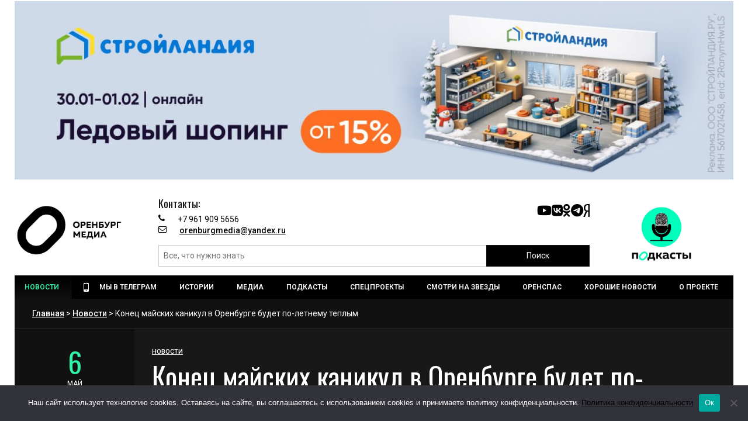

--- FILE ---
content_type: text/html; charset=UTF-8
request_url: https://orenburg.media/?p=80413
body_size: 21461
content:
<!DOCTYPE html>
<html class="no-js" lang="ru-RU">
<head>
	
<meta charset="UTF-8">
<meta name="viewport" content="width=device-width, initial-scale=1, shrink-to-fit=no">
<link rel="profile" href="http://gmpg.org/xfn/11">
<link rel="pingback" href="https://orenburg.media/xmlrpc.php" />
<meta name='robots' content='index, follow, max-image-preview:large, max-snippet:-1, max-video-preview:-1' />
	<style>img:is([sizes="auto" i], [sizes^="auto," i]) { contain-intrinsic-size: 3000px 1500px }</style>
	
	<!-- This site is optimized with the Yoast SEO plugin v24.4 - https://yoast.com/wordpress/plugins/seo/ -->
	<title>Конец майских каникул в Оренбурге будет по-летнему теплым</title>
	<meta name="description" content="Конец майских каникул в Оренбурге будет по-летнему теплым Оренбург Медиа — новости Оренбурга и области" />
	<link rel="canonical" href="https://orenburg.media/?p=80413" />
	<meta property="og:locale" content="ru_RU" />
	<meta property="og:type" content="article" />
	<meta property="og:title" content="Конец майских каникул в Оренбурге будет по-летнему теплым" />
	<meta property="og:description" content="Конец майских каникул в Оренбурге будет по-летнему теплым Оренбург Медиа — новости Оренбурга и области" />
	<meta property="og:url" content="https://orenburg.media/?p=80413" />
	<meta property="og:site_name" content="Оренбург Медиа — новости Оренбурга и области" />
	<meta property="article:published_time" content="2021-05-06T09:04:48+00:00" />
	<meta property="og:image" content="https://orenburg.media/wp-content/uploads/2019/06/погода-лето-1.jpg" />
	<meta property="og:image:width" content="800" />
	<meta property="og:image:height" content="600" />
	<meta property="og:image:type" content="image/jpeg" />
	<meta name="author" content="Редакция Оренбург Медиа" />
	<meta name="twitter:card" content="summary_large_image" />
	<meta name="twitter:label1" content="Написано автором" />
	<meta name="twitter:data1" content="Редакция Оренбург Медиа" />
	<script type="application/ld+json" class="yoast-schema-graph">{"@context":"https://schema.org","@graph":[{"@type":"WebPage","@id":"https://orenburg.media/?p=80413","url":"https://orenburg.media/?p=80413","name":"Конец майских каникул в Оренбурге будет по-летнему теплым","isPartOf":{"@id":"https://orenburg.media/#website"},"primaryImageOfPage":{"@id":"https://orenburg.media/?p=80413#primaryimage"},"image":{"@id":"https://orenburg.media/?p=80413#primaryimage"},"thumbnailUrl":"https://orenburg.media/wp-content/uploads/2019/06/погода-лето-1.jpg","datePublished":"2021-05-06T09:04:48+00:00","author":{"@id":"https://orenburg.media/#/schema/person/8751bd1f0190500314a033e9ddae87a2"},"description":"Конец майских каникул в Оренбурге будет по-летнему теплым Оренбург Медиа — новости Оренбурга и области","breadcrumb":{"@id":"https://orenburg.media/?p=80413#breadcrumb"},"inLanguage":"ru-RU","potentialAction":[{"@type":"ReadAction","target":["https://orenburg.media/?p=80413"]}]},{"@type":"ImageObject","inLanguage":"ru-RU","@id":"https://orenburg.media/?p=80413#primaryimage","url":"https://orenburg.media/wp-content/uploads/2019/06/погода-лето-1.jpg","contentUrl":"https://orenburg.media/wp-content/uploads/2019/06/погода-лето-1.jpg","width":800,"height":600},{"@type":"BreadcrumbList","@id":"https://orenburg.media/?p=80413#breadcrumb","itemListElement":[{"@type":"ListItem","position":1,"name":"Главная страница","item":"https://orenburg.media/"},{"@type":"ListItem","position":2,"name":"Конец майских каникул в Оренбурге будет по-летнему теплым"}]},{"@type":"WebSite","@id":"https://orenburg.media/#website","url":"https://orenburg.media/","name":"Оренбург Медиа — новости Оренбурга и Оренбургской области","description":"","potentialAction":[{"@type":"SearchAction","target":{"@type":"EntryPoint","urlTemplate":"https://orenburg.media/?s={search_term_string}"},"query-input":{"@type":"PropertyValueSpecification","valueRequired":true,"valueName":"search_term_string"}}],"inLanguage":"ru-RU"},{"@type":"Person","@id":"https://orenburg.media/#/schema/person/8751bd1f0190500314a033e9ddae87a2","name":"Редакция Оренбург Медиа","image":{"@type":"ImageObject","inLanguage":"ru-RU","@id":"https://orenburg.media/#/schema/person/image/","url":"https://orenburg.media/wp-content/uploads/2025/02/avatar_user_3_1739185717-96x96.jpg","contentUrl":"https://orenburg.media/wp-content/uploads/2025/02/avatar_user_3_1739185717-96x96.jpg","caption":"Редакция Оренбург Медиа"},"sameAs":["https://orenburg.media/"],"url":"https://orenburg.media/?author=3"}]}</script>
	<!-- / Yoast SEO plugin. -->


<link rel='dns-prefetch' href='//yastatic.net' />
<link rel='dns-prefetch' href='//cdnjs.cloudflare.com' />
<link rel='dns-prefetch' href='//fonts.googleapis.com' />
<link rel='preconnect' href='https://fonts.gstatic.com' crossorigin />
<link rel="alternate" type="application/rss+xml" title="Оренбург Медиа — новости Оренбурга и области &raquo; Лента" href="https://orenburg.media/?feed=rss2" />
<link rel="alternate" type="application/rss+xml" title="Оренбург Медиа — новости Оренбурга и области &raquo; Лента комментариев" href="https://orenburg.media/?feed=comments-rss2" />
<link rel="preload" as="image" href="https://orenburg.media/wp-content/uploads/2019/06/погода-лето-1.jpg" imagesrcset="https://orenburg.media/wp-content/uploads/2019/06/погода-лето-1.jpg 800w, https://orenburg.media/wp-content/uploads/2019/06/погода-лето-1-300x225.jpg 300w, https://orenburg.media/wp-content/uploads/2019/06/погода-лето-1-768x576.jpg 768w" imagesizes="(max-width: 800px) 100vw, 800px"  /><script>
window._wpemojiSettings = {"baseUrl":"https:\/\/s.w.org\/images\/core\/emoji\/15.0.3\/72x72\/","ext":".png","svgUrl":"https:\/\/s.w.org\/images\/core\/emoji\/15.0.3\/svg\/","svgExt":".svg","source":{"concatemoji":"https:\/\/orenburg.media\/wp-includes\/js\/wp-emoji-release.min.js?ver=6.7.2"}};
/*! This file is auto-generated */
!function(i,n){var o,s,e;function c(e){try{var t={supportTests:e,timestamp:(new Date).valueOf()};sessionStorage.setItem(o,JSON.stringify(t))}catch(e){}}function p(e,t,n){e.clearRect(0,0,e.canvas.width,e.canvas.height),e.fillText(t,0,0);var t=new Uint32Array(e.getImageData(0,0,e.canvas.width,e.canvas.height).data),r=(e.clearRect(0,0,e.canvas.width,e.canvas.height),e.fillText(n,0,0),new Uint32Array(e.getImageData(0,0,e.canvas.width,e.canvas.height).data));return t.every(function(e,t){return e===r[t]})}function u(e,t,n){switch(t){case"flag":return n(e,"\ud83c\udff3\ufe0f\u200d\u26a7\ufe0f","\ud83c\udff3\ufe0f\u200b\u26a7\ufe0f")?!1:!n(e,"\ud83c\uddfa\ud83c\uddf3","\ud83c\uddfa\u200b\ud83c\uddf3")&&!n(e,"\ud83c\udff4\udb40\udc67\udb40\udc62\udb40\udc65\udb40\udc6e\udb40\udc67\udb40\udc7f","\ud83c\udff4\u200b\udb40\udc67\u200b\udb40\udc62\u200b\udb40\udc65\u200b\udb40\udc6e\u200b\udb40\udc67\u200b\udb40\udc7f");case"emoji":return!n(e,"\ud83d\udc26\u200d\u2b1b","\ud83d\udc26\u200b\u2b1b")}return!1}function f(e,t,n){var r="undefined"!=typeof WorkerGlobalScope&&self instanceof WorkerGlobalScope?new OffscreenCanvas(300,150):i.createElement("canvas"),a=r.getContext("2d",{willReadFrequently:!0}),o=(a.textBaseline="top",a.font="600 32px Arial",{});return e.forEach(function(e){o[e]=t(a,e,n)}),o}function t(e){var t=i.createElement("script");t.src=e,t.defer=!0,i.head.appendChild(t)}"undefined"!=typeof Promise&&(o="wpEmojiSettingsSupports",s=["flag","emoji"],n.supports={everything:!0,everythingExceptFlag:!0},e=new Promise(function(e){i.addEventListener("DOMContentLoaded",e,{once:!0})}),new Promise(function(t){var n=function(){try{var e=JSON.parse(sessionStorage.getItem(o));if("object"==typeof e&&"number"==typeof e.timestamp&&(new Date).valueOf()<e.timestamp+604800&&"object"==typeof e.supportTests)return e.supportTests}catch(e){}return null}();if(!n){if("undefined"!=typeof Worker&&"undefined"!=typeof OffscreenCanvas&&"undefined"!=typeof URL&&URL.createObjectURL&&"undefined"!=typeof Blob)try{var e="postMessage("+f.toString()+"("+[JSON.stringify(s),u.toString(),p.toString()].join(",")+"));",r=new Blob([e],{type:"text/javascript"}),a=new Worker(URL.createObjectURL(r),{name:"wpTestEmojiSupports"});return void(a.onmessage=function(e){c(n=e.data),a.terminate(),t(n)})}catch(e){}c(n=f(s,u,p))}t(n)}).then(function(e){for(var t in e)n.supports[t]=e[t],n.supports.everything=n.supports.everything&&n.supports[t],"flag"!==t&&(n.supports.everythingExceptFlag=n.supports.everythingExceptFlag&&n.supports[t]);n.supports.everythingExceptFlag=n.supports.everythingExceptFlag&&!n.supports.flag,n.DOMReady=!1,n.readyCallback=function(){n.DOMReady=!0}}).then(function(){return e}).then(function(){var e;n.supports.everything||(n.readyCallback(),(e=n.source||{}).concatemoji?t(e.concatemoji):e.wpemoji&&e.twemoji&&(t(e.twemoji),t(e.wpemoji)))}))}((window,document),window._wpemojiSettings);
</script>
<link rel='stylesheet' id='pt-cv-public-style-css' href='https://orenburg.media/wp-content/plugins/content-views-query-and-display-post-page/public/assets/css/cv.css?ver=4.0.2' media='all' />
<style id='wp-emoji-styles-inline-css'>

	img.wp-smiley, img.emoji {
		display: inline !important;
		border: none !important;
		box-shadow: none !important;
		height: 1em !important;
		width: 1em !important;
		margin: 0 0.07em !important;
		vertical-align: -0.1em !important;
		background: none !important;
		padding: 0 !important;
	}
</style>
<link rel='stylesheet' id='wp-block-library-css' href='https://orenburg.media/wp-includes/css/dist/block-library/style.min.css?ver=6.7.2' media='all' />
<style id='wp-block-library-theme-inline-css'>
.wp-block-audio :where(figcaption){color:#555;font-size:13px;text-align:center}.is-dark-theme .wp-block-audio :where(figcaption){color:#ffffffa6}.wp-block-audio{margin:0 0 1em}.wp-block-code{border:1px solid #ccc;border-radius:4px;font-family:Menlo,Consolas,monaco,monospace;padding:.8em 1em}.wp-block-embed :where(figcaption){color:#555;font-size:13px;text-align:center}.is-dark-theme .wp-block-embed :where(figcaption){color:#ffffffa6}.wp-block-embed{margin:0 0 1em}.blocks-gallery-caption{color:#555;font-size:13px;text-align:center}.is-dark-theme .blocks-gallery-caption{color:#ffffffa6}:root :where(.wp-block-image figcaption){color:#555;font-size:13px;text-align:center}.is-dark-theme :root :where(.wp-block-image figcaption){color:#ffffffa6}.wp-block-image{margin:0 0 1em}.wp-block-pullquote{border-bottom:4px solid;border-top:4px solid;color:currentColor;margin-bottom:1.75em}.wp-block-pullquote cite,.wp-block-pullquote footer,.wp-block-pullquote__citation{color:currentColor;font-size:.8125em;font-style:normal;text-transform:uppercase}.wp-block-quote{border-left:.25em solid;margin:0 0 1.75em;padding-left:1em}.wp-block-quote cite,.wp-block-quote footer{color:currentColor;font-size:.8125em;font-style:normal;position:relative}.wp-block-quote:where(.has-text-align-right){border-left:none;border-right:.25em solid;padding-left:0;padding-right:1em}.wp-block-quote:where(.has-text-align-center){border:none;padding-left:0}.wp-block-quote.is-large,.wp-block-quote.is-style-large,.wp-block-quote:where(.is-style-plain){border:none}.wp-block-search .wp-block-search__label{font-weight:700}.wp-block-search__button{border:1px solid #ccc;padding:.375em .625em}:where(.wp-block-group.has-background){padding:1.25em 2.375em}.wp-block-separator.has-css-opacity{opacity:.4}.wp-block-separator{border:none;border-bottom:2px solid;margin-left:auto;margin-right:auto}.wp-block-separator.has-alpha-channel-opacity{opacity:1}.wp-block-separator:not(.is-style-wide):not(.is-style-dots){width:100px}.wp-block-separator.has-background:not(.is-style-dots){border-bottom:none;height:1px}.wp-block-separator.has-background:not(.is-style-wide):not(.is-style-dots){height:2px}.wp-block-table{margin:0 0 1em}.wp-block-table td,.wp-block-table th{word-break:normal}.wp-block-table :where(figcaption){color:#555;font-size:13px;text-align:center}.is-dark-theme .wp-block-table :where(figcaption){color:#ffffffa6}.wp-block-video :where(figcaption){color:#555;font-size:13px;text-align:center}.is-dark-theme .wp-block-video :where(figcaption){color:#ffffffa6}.wp-block-video{margin:0 0 1em}:root :where(.wp-block-template-part.has-background){margin-bottom:0;margin-top:0;padding:1.25em 2.375em}
</style>
<style id='classic-theme-styles-inline-css'>
/*! This file is auto-generated */
.wp-block-button__link{color:#fff;background-color:#32373c;border-radius:9999px;box-shadow:none;text-decoration:none;padding:calc(.667em + 2px) calc(1.333em + 2px);font-size:1.125em}.wp-block-file__button{background:#32373c;color:#fff;text-decoration:none}
</style>
<style id='global-styles-inline-css'>
:root{--wp--preset--aspect-ratio--square: 1;--wp--preset--aspect-ratio--4-3: 4/3;--wp--preset--aspect-ratio--3-4: 3/4;--wp--preset--aspect-ratio--3-2: 3/2;--wp--preset--aspect-ratio--2-3: 2/3;--wp--preset--aspect-ratio--16-9: 16/9;--wp--preset--aspect-ratio--9-16: 9/16;--wp--preset--color--black: #000000;--wp--preset--color--cyan-bluish-gray: #abb8c3;--wp--preset--color--white: #ffffff;--wp--preset--color--pale-pink: #f78da7;--wp--preset--color--vivid-red: #cf2e2e;--wp--preset--color--luminous-vivid-orange: #ff6900;--wp--preset--color--luminous-vivid-amber: #fcb900;--wp--preset--color--light-green-cyan: #7bdcb5;--wp--preset--color--vivid-green-cyan: #00d084;--wp--preset--color--pale-cyan-blue: #8ed1fc;--wp--preset--color--vivid-cyan-blue: #0693e3;--wp--preset--color--vivid-purple: #9b51e0;--wp--preset--gradient--vivid-cyan-blue-to-vivid-purple: linear-gradient(135deg,rgba(6,147,227,1) 0%,rgb(155,81,224) 100%);--wp--preset--gradient--light-green-cyan-to-vivid-green-cyan: linear-gradient(135deg,rgb(122,220,180) 0%,rgb(0,208,130) 100%);--wp--preset--gradient--luminous-vivid-amber-to-luminous-vivid-orange: linear-gradient(135deg,rgba(252,185,0,1) 0%,rgba(255,105,0,1) 100%);--wp--preset--gradient--luminous-vivid-orange-to-vivid-red: linear-gradient(135deg,rgba(255,105,0,1) 0%,rgb(207,46,46) 100%);--wp--preset--gradient--very-light-gray-to-cyan-bluish-gray: linear-gradient(135deg,rgb(238,238,238) 0%,rgb(169,184,195) 100%);--wp--preset--gradient--cool-to-warm-spectrum: linear-gradient(135deg,rgb(74,234,220) 0%,rgb(151,120,209) 20%,rgb(207,42,186) 40%,rgb(238,44,130) 60%,rgb(251,105,98) 80%,rgb(254,248,76) 100%);--wp--preset--gradient--blush-light-purple: linear-gradient(135deg,rgb(255,206,236) 0%,rgb(152,150,240) 100%);--wp--preset--gradient--blush-bordeaux: linear-gradient(135deg,rgb(254,205,165) 0%,rgb(254,45,45) 50%,rgb(107,0,62) 100%);--wp--preset--gradient--luminous-dusk: linear-gradient(135deg,rgb(255,203,112) 0%,rgb(199,81,192) 50%,rgb(65,88,208) 100%);--wp--preset--gradient--pale-ocean: linear-gradient(135deg,rgb(255,245,203) 0%,rgb(182,227,212) 50%,rgb(51,167,181) 100%);--wp--preset--gradient--electric-grass: linear-gradient(135deg,rgb(202,248,128) 0%,rgb(113,206,126) 100%);--wp--preset--gradient--midnight: linear-gradient(135deg,rgb(2,3,129) 0%,rgb(40,116,252) 100%);--wp--preset--font-size--small: 13px;--wp--preset--font-size--medium: 20px;--wp--preset--font-size--large: 36px;--wp--preset--font-size--x-large: 42px;--wp--preset--spacing--20: 0.44rem;--wp--preset--spacing--30: 0.67rem;--wp--preset--spacing--40: 1rem;--wp--preset--spacing--50: 1.5rem;--wp--preset--spacing--60: 2.25rem;--wp--preset--spacing--70: 3.38rem;--wp--preset--spacing--80: 5.06rem;--wp--preset--shadow--natural: 6px 6px 9px rgba(0, 0, 0, 0.2);--wp--preset--shadow--deep: 12px 12px 50px rgba(0, 0, 0, 0.4);--wp--preset--shadow--sharp: 6px 6px 0px rgba(0, 0, 0, 0.2);--wp--preset--shadow--outlined: 6px 6px 0px -3px rgba(255, 255, 255, 1), 6px 6px rgba(0, 0, 0, 1);--wp--preset--shadow--crisp: 6px 6px 0px rgba(0, 0, 0, 1);}:where(.is-layout-flex){gap: 0.5em;}:where(.is-layout-grid){gap: 0.5em;}body .is-layout-flex{display: flex;}.is-layout-flex{flex-wrap: wrap;align-items: center;}.is-layout-flex > :is(*, div){margin: 0;}body .is-layout-grid{display: grid;}.is-layout-grid > :is(*, div){margin: 0;}:where(.wp-block-columns.is-layout-flex){gap: 2em;}:where(.wp-block-columns.is-layout-grid){gap: 2em;}:where(.wp-block-post-template.is-layout-flex){gap: 1.25em;}:where(.wp-block-post-template.is-layout-grid){gap: 1.25em;}.has-black-color{color: var(--wp--preset--color--black) !important;}.has-cyan-bluish-gray-color{color: var(--wp--preset--color--cyan-bluish-gray) !important;}.has-white-color{color: var(--wp--preset--color--white) !important;}.has-pale-pink-color{color: var(--wp--preset--color--pale-pink) !important;}.has-vivid-red-color{color: var(--wp--preset--color--vivid-red) !important;}.has-luminous-vivid-orange-color{color: var(--wp--preset--color--luminous-vivid-orange) !important;}.has-luminous-vivid-amber-color{color: var(--wp--preset--color--luminous-vivid-amber) !important;}.has-light-green-cyan-color{color: var(--wp--preset--color--light-green-cyan) !important;}.has-vivid-green-cyan-color{color: var(--wp--preset--color--vivid-green-cyan) !important;}.has-pale-cyan-blue-color{color: var(--wp--preset--color--pale-cyan-blue) !important;}.has-vivid-cyan-blue-color{color: var(--wp--preset--color--vivid-cyan-blue) !important;}.has-vivid-purple-color{color: var(--wp--preset--color--vivid-purple) !important;}.has-black-background-color{background-color: var(--wp--preset--color--black) !important;}.has-cyan-bluish-gray-background-color{background-color: var(--wp--preset--color--cyan-bluish-gray) !important;}.has-white-background-color{background-color: var(--wp--preset--color--white) !important;}.has-pale-pink-background-color{background-color: var(--wp--preset--color--pale-pink) !important;}.has-vivid-red-background-color{background-color: var(--wp--preset--color--vivid-red) !important;}.has-luminous-vivid-orange-background-color{background-color: var(--wp--preset--color--luminous-vivid-orange) !important;}.has-luminous-vivid-amber-background-color{background-color: var(--wp--preset--color--luminous-vivid-amber) !important;}.has-light-green-cyan-background-color{background-color: var(--wp--preset--color--light-green-cyan) !important;}.has-vivid-green-cyan-background-color{background-color: var(--wp--preset--color--vivid-green-cyan) !important;}.has-pale-cyan-blue-background-color{background-color: var(--wp--preset--color--pale-cyan-blue) !important;}.has-vivid-cyan-blue-background-color{background-color: var(--wp--preset--color--vivid-cyan-blue) !important;}.has-vivid-purple-background-color{background-color: var(--wp--preset--color--vivid-purple) !important;}.has-black-border-color{border-color: var(--wp--preset--color--black) !important;}.has-cyan-bluish-gray-border-color{border-color: var(--wp--preset--color--cyan-bluish-gray) !important;}.has-white-border-color{border-color: var(--wp--preset--color--white) !important;}.has-pale-pink-border-color{border-color: var(--wp--preset--color--pale-pink) !important;}.has-vivid-red-border-color{border-color: var(--wp--preset--color--vivid-red) !important;}.has-luminous-vivid-orange-border-color{border-color: var(--wp--preset--color--luminous-vivid-orange) !important;}.has-luminous-vivid-amber-border-color{border-color: var(--wp--preset--color--luminous-vivid-amber) !important;}.has-light-green-cyan-border-color{border-color: var(--wp--preset--color--light-green-cyan) !important;}.has-vivid-green-cyan-border-color{border-color: var(--wp--preset--color--vivid-green-cyan) !important;}.has-pale-cyan-blue-border-color{border-color: var(--wp--preset--color--pale-cyan-blue) !important;}.has-vivid-cyan-blue-border-color{border-color: var(--wp--preset--color--vivid-cyan-blue) !important;}.has-vivid-purple-border-color{border-color: var(--wp--preset--color--vivid-purple) !important;}.has-vivid-cyan-blue-to-vivid-purple-gradient-background{background: var(--wp--preset--gradient--vivid-cyan-blue-to-vivid-purple) !important;}.has-light-green-cyan-to-vivid-green-cyan-gradient-background{background: var(--wp--preset--gradient--light-green-cyan-to-vivid-green-cyan) !important;}.has-luminous-vivid-amber-to-luminous-vivid-orange-gradient-background{background: var(--wp--preset--gradient--luminous-vivid-amber-to-luminous-vivid-orange) !important;}.has-luminous-vivid-orange-to-vivid-red-gradient-background{background: var(--wp--preset--gradient--luminous-vivid-orange-to-vivid-red) !important;}.has-very-light-gray-to-cyan-bluish-gray-gradient-background{background: var(--wp--preset--gradient--very-light-gray-to-cyan-bluish-gray) !important;}.has-cool-to-warm-spectrum-gradient-background{background: var(--wp--preset--gradient--cool-to-warm-spectrum) !important;}.has-blush-light-purple-gradient-background{background: var(--wp--preset--gradient--blush-light-purple) !important;}.has-blush-bordeaux-gradient-background{background: var(--wp--preset--gradient--blush-bordeaux) !important;}.has-luminous-dusk-gradient-background{background: var(--wp--preset--gradient--luminous-dusk) !important;}.has-pale-ocean-gradient-background{background: var(--wp--preset--gradient--pale-ocean) !important;}.has-electric-grass-gradient-background{background: var(--wp--preset--gradient--electric-grass) !important;}.has-midnight-gradient-background{background: var(--wp--preset--gradient--midnight) !important;}.has-small-font-size{font-size: var(--wp--preset--font-size--small) !important;}.has-medium-font-size{font-size: var(--wp--preset--font-size--medium) !important;}.has-large-font-size{font-size: var(--wp--preset--font-size--large) !important;}.has-x-large-font-size{font-size: var(--wp--preset--font-size--x-large) !important;}
:where(.wp-block-post-template.is-layout-flex){gap: 1.25em;}:where(.wp-block-post-template.is-layout-grid){gap: 1.25em;}
:where(.wp-block-columns.is-layout-flex){gap: 2em;}:where(.wp-block-columns.is-layout-grid){gap: 2em;}
:root :where(.wp-block-pullquote){font-size: 1.5em;line-height: 1.6;}
</style>
<link rel='stylesheet' id='contact-form-7-css' href='https://orenburg.media/wp-content/plugins/contact-form-7/includes/css/styles.css?ver=6.0.3' media='all' />
<link rel='stylesheet' id='cookie-notice-front-css' href='https://orenburg.media/wp-content/plugins/cookie-notice/css/front.min.css?ver=2.5.5' media='all' />
<link rel='stylesheet' id='gallery-photo-gallery-css' href='https://orenburg.media/wp-content/plugins/gallery-photo-gallery/public/css/gallery-photo-gallery-public.css?ver=6.0.4' media='all' />
<link rel='stylesheet' id='parent-style-css' href='https://orenburg.media/wp-content/themes/erlinews/style.css?ver=6.7.2' media='all' />
<link rel='stylesheet' id='child-style-css' href='https://orenburg.media/wp-content/themes/erlinews-child/style.css?ver=6.7.2' media='all' />
<link rel='stylesheet' id='awesome-css' href='https://cdnjs.cloudflare.com/ajax/libs/font-awesome/6.5.2/css/all.min.css?ver=6.7.2' media='all' />
<link rel='stylesheet' id='new-css' href='https://orenburg.media/wp-content/themes/erlinews-child/new.css?ver=6.7.2' media='all' />
<link rel='stylesheet' id='font-awesome-css' href='https://orenburg.media/wp-content/plugins/elementor/assets/lib/font-awesome/css/font-awesome.min.css?ver=4.7.0' media='all' />
<link rel='stylesheet' id='erlinews-custom-style-css' href='https://orenburg.media/wp-content/themes/erlinews/css/bootstrap.min.css?ver=5.1.3' media='all' />
<link rel='stylesheet' id='erlinews-style-css' href='https://orenburg.media/wp-content/themes/erlinews-child/style.css?ver=1.0' media='all' />
<link rel='stylesheet' id='erlinews-addstyle-css' href='https://orenburg.media/wp-content/themes/erlinews/erlinews-addstyle.css?ver=5.1.3' media='all' />
<link crossorigin="anonymous" rel='stylesheet' id='erlinews_studio-fonts-css' href='//fonts.googleapis.com/css?family=Abhaya+Libre%7COswald%7CRoboto%3A400%2C500%2C600%2C700%2C700italic%2C700%26subset%3Dlatin%2Clatin-ext&#038;ver=1.0.0' media='all' />
<link rel='stylesheet' id='mm_icomoon-css' href='https://orenburg.media/wp-content/plugins/mega_main_menu/framework/src/css/icomoon.css?ver=2.2.2' media='all' />
<link rel='stylesheet' id='mmm_mega_main_menu-css' href='https://orenburg.media/wp-content/plugins/mega_main_menu/src/css/cache.skin.css?ver=1739425920' media='all' />
<link rel="preload" as="style" href="https://fonts.googleapis.com/css?family=Oswald:400,500&#038;display=swap&#038;ver=1769088026" /><link rel="stylesheet" href="https://fonts.googleapis.com/css?family=Oswald:400,500&#038;display=swap&#038;ver=1769088026" media="print" onload="this.media='all'"><noscript><link rel="stylesheet" href="https://fonts.googleapis.com/css?family=Oswald:400,500&#038;display=swap&#038;ver=1769088026" /></noscript><script src="https://orenburg.media/wp-includes/js/jquery/jquery.min.js?ver=3.7.1" id="jquery-core-js"></script>
<script id="jquery-migrate-js-before">
temp_jm_logconsole = window.console.log; window.console.log=null;
</script>
<script src="https://orenburg.media/wp-includes/js/jquery/jquery-migrate.min.js?ver=3.4.1" id="jquery-migrate-js"></script>
<script id="jquery-migrate-js-after">
window.console.log=temp_jm_logconsole;
</script>
<script async src="https://orenburg.media/wp-content/plugins/burst-statistics/helpers/timeme/timeme.min.js?ver=1.7.5" id="burst-timeme-js"></script>
<script src="https://orenburg.media/wp-includes/js/dist/hooks.min.js?ver=4d63a3d491d11ffd8ac6" id="wp-hooks-js"></script>
<script src="https://orenburg.media/wp-includes/js/dist/i18n.min.js?ver=5e580eb46a90c2b997e6" id="wp-i18n-js"></script>
<script id="wp-i18n-js-after">
wp.i18n.setLocaleData( { 'text direction\u0004ltr': [ 'ltr' ] } );
</script>
<script src="https://orenburg.media/wp-includes/js/dist/vendor/wp-polyfill.min.js?ver=3.15.0" id="wp-polyfill-js"></script>
<script src="https://orenburg.media/wp-includes/js/dist/url.min.js?ver=e87eb76272a3a08402d2" id="wp-url-js"></script>
<script id="wp-api-fetch-js-translations">
( function( domain, translations ) {
	var localeData = translations.locale_data[ domain ] || translations.locale_data.messages;
	localeData[""].domain = domain;
	wp.i18n.setLocaleData( localeData, domain );
} )( "default", {"translation-revision-date":"2025-03-24 17:37:53+0000","generator":"GlotPress\/4.0.1","domain":"messages","locale_data":{"messages":{"":{"domain":"messages","plural-forms":"nplurals=3; plural=(n % 10 == 1 && n % 100 != 11) ? 0 : ((n % 10 >= 2 && n % 10 <= 4 && (n % 100 < 12 || n % 100 > 14)) ? 1 : 2);","lang":"ru"},"You are probably offline.":["\u0412\u043e\u0437\u043c\u043e\u0436\u043d\u043e, \u0447\u0442\u043e \u043f\u043e\u0434\u043a\u043b\u044e\u0447\u0435\u043d\u0438\u0435 \u043a \u0441\u0435\u0442\u0438 \u043d\u0435\u0434\u043e\u0441\u0442\u0443\u043f\u043d\u043e."],"Media upload failed. If this is a photo or a large image, please scale it down and try again.":["\u0417\u0430\u0433\u0440\u0443\u0437\u043a\u0430 \u043c\u0435\u0434\u0438\u0430\u0444\u0430\u0439\u043b\u0430 \u043d\u0435 \u0443\u0434\u0430\u043b\u0430\u0441\u044c. \u0415\u0441\u043b\u0438 \u044d\u0442\u043e \u0444\u043e\u0442\u043e\u0433\u0440\u0430\u0444\u0438\u044f \u0438\u043b\u0438 \u0438\u0437\u043e\u0431\u0440\u0430\u0436\u0435\u043d\u0438\u0435 \u0431\u043e\u043b\u044c\u0448\u043e\u0433\u043e \u0440\u0430\u0437\u043c\u0435\u0440\u0430, \u0443\u043c\u0435\u043d\u044c\u0448\u0438\u0442\u0435 \u0435\u0433\u043e \u0438 \u043f\u043e\u043f\u0440\u043e\u0431\u0443\u0439\u0442\u0435 \u0441\u043d\u043e\u0432\u0430."],"The response is not a valid JSON response.":["\u041e\u0442\u0432\u0435\u0442 \u043d\u0435 \u044f\u0432\u043b\u044f\u0435\u0442\u0441\u044f \u0434\u043e\u043f\u0443\u0441\u0442\u0438\u043c\u044b\u043c \u043e\u0442\u0432\u0435\u0442\u043e\u043c JSON."],"An unknown error occurred.":["\u041f\u0440\u043e\u0438\u0437\u043e\u0448\u043b\u0430 \u043d\u0435\u0438\u0437\u0432\u0435\u0441\u0442\u043d\u0430\u044f \u043e\u0448\u0438\u0431\u043a\u0430."]}},"comment":{"reference":"wp-includes\/js\/dist\/api-fetch.js"}} );
</script>
<script src="https://orenburg.media/wp-includes/js/dist/api-fetch.min.js?ver=d387b816bc1ed2042e28" id="wp-api-fetch-js"></script>
<script id="wp-api-fetch-js-after">
wp.apiFetch.use( wp.apiFetch.createRootURLMiddleware( "https://orenburg.media/index.php?rest_route=/" ) );
wp.apiFetch.nonceMiddleware = wp.apiFetch.createNonceMiddleware( "de7abd75f5" );
wp.apiFetch.use( wp.apiFetch.nonceMiddleware );
wp.apiFetch.use( wp.apiFetch.mediaUploadMiddleware );
wp.apiFetch.nonceEndpoint = "https://orenburg.media/wp-admin/admin-ajax.php?action=rest-nonce";
</script>
<script id="burst-js-extra">
var burst = {"cookie_retention_days":"30","beacon_url":"https:\/\/orenburg.media\/wp-content\/plugins\/burst-statistics\/endpoint.php","options":{"beacon_enabled":0,"enable_cookieless_tracking":0,"enable_turbo_mode":0,"do_not_track":0,"track_url_change":0},"goals":[],"goals_script_url":"https:\/\/orenburg.media\/wp-content\/plugins\/burst-statistics\/\/assets\/js\/build\/burst-goals.js?v=1.7.5"};
</script>
<script async src="https://orenburg.media/wp-content/plugins/burst-statistics/assets/js/build/burst.min.js?ver=1.7.5" id="burst-js"></script>
<script id="cookie-notice-front-js-before">
var cnArgs = {"ajaxUrl":"https:\/\/orenburg.media\/wp-admin\/admin-ajax.php","nonce":"495ef914a6","hideEffect":"fade","position":"bottom","onScroll":false,"onScrollOffset":100,"onClick":false,"cookieName":"cookie_notice_accepted","cookieTime":2592000,"cookieTimeRejected":2592000,"globalCookie":false,"redirection":false,"cache":true,"revokeCookies":false,"revokeCookiesOpt":"automatic"};
</script>
<script src="https://orenburg.media/wp-content/plugins/cookie-notice/js/front.min.js?ver=2.5.5" id="cookie-notice-front-js"></script>
<script src="https://orenburg.media/wp-content/themes/erlinews-child/js/ajax.js?ver=6.7.2" id="coffe-ajax-js"></script>
<link rel="https://api.w.org/" href="https://orenburg.media/index.php?rest_route=/" /><link rel="alternate" title="JSON" type="application/json" href="https://orenburg.media/index.php?rest_route=/wp/v2/posts/80413" /><link rel="EditURI" type="application/rsd+xml" title="RSD" href="https://orenburg.media/xmlrpc.php?rsd" />
<meta name="generator" content="WordPress 6.7.2" />
<link rel='shortlink' href='https://orenburg.media/?p=80413' />
<link rel="alternate" title="oEmbed (JSON)" type="application/json+oembed" href="https://orenburg.media/index.php?rest_route=%2Foembed%2F1.0%2Fembed&#038;url=https%3A%2F%2Forenburg.media%2F%3Fp%3D80413" />
<link rel="alternate" title="oEmbed (XML)" type="text/xml+oembed" href="https://orenburg.media/index.php?rest_route=%2Foembed%2F1.0%2Fembed&#038;url=https%3A%2F%2Forenburg.media%2F%3Fp%3D80413&#038;format=xml" />
<meta name="generator" content="Redux 4.5.6" />
<!-- This site is using AdRotate v5.13.6.1 to display their advertisements - https://ajdg.solutions/ -->
<!-- AdRotate CSS -->
<style type="text/css" media="screen">
	.g { margin:0px; padding:0px; overflow:hidden; line-height:1; zoom:1; }
	.g img { height:auto; }
	.g-col { position:relative; float:left; }
	.g-col:first-child { margin-left: 0; }
	.g-col:last-child { margin-right: 0; }
	.g-2 { min-width:5px; max-width:1476px; }
	.b-2 { margin:5px; }
	.g-3 { min-width:5px; max-width:1476px; }
	.b-3 { margin:5px; }
	.g-4 { min-width:5px; max-width:1476px; }
	.b-4 { margin:5px; }
	.g-5 { min-width:5px; max-width:1476px; }
	.b-5 { margin:5px; }
	.g-6 { min-width:5px; max-width:1476px; }
	.b-6 { margin:5px; }
	@media only screen and (max-width: 480px) {
		.g-col, .g-dyn, .g-single { width:100%; margin-left:0; margin-right:0; }
	}
</style>
<!-- /AdRotate CSS -->

<link rel="preload" href="https://orenburg.media/wp-content/uploads/2025/04/logo.webp" as="image" fetchpriority="high"><meta name="generator" content="Elementor 3.25.8; features: e_font_icon_svg, additional_custom_breakpoints, e_optimized_control_loading; settings: css_print_method-external, google_font-enabled, font_display-swap">
			<style>
				.e-con.e-parent:nth-of-type(n+4):not(.e-lazyloaded):not(.e-no-lazyload),
				.e-con.e-parent:nth-of-type(n+4):not(.e-lazyloaded):not(.e-no-lazyload) * {
					background-image: none !important;
				}
				@media screen and (max-height: 1024px) {
					.e-con.e-parent:nth-of-type(n+3):not(.e-lazyloaded):not(.e-no-lazyload),
					.e-con.e-parent:nth-of-type(n+3):not(.e-lazyloaded):not(.e-no-lazyload) * {
						background-image: none !important;
					}
				}
				@media screen and (max-height: 640px) {
					.e-con.e-parent:nth-of-type(n+2):not(.e-lazyloaded):not(.e-no-lazyload),
					.e-con.e-parent:nth-of-type(n+2):not(.e-lazyloaded):not(.e-no-lazyload) * {
						background-image: none !important;
					}
				}
			</style>
			<link rel="amphtml" href="https://orenburg.media/?p=80413&#038;amp=1"><link rel="icon" href="https://orenburg.media/wp-content/uploads/2025/02/cropped-logo-32x32.jpg" sizes="32x32" />
<link rel="icon" href="https://orenburg.media/wp-content/uploads/2025/02/cropped-logo-192x192.jpg" sizes="192x192" />
<link rel="apple-touch-icon" href="https://orenburg.media/wp-content/uploads/2025/02/cropped-logo-180x180.jpg" />
<meta name="msapplication-TileImage" content="https://orenburg.media/wp-content/uploads/2025/02/cropped-logo-270x270.jpg" />
<style id="redux_demo-dynamic-css" title="dynamic-css" class="redux-options-output">.erlinewslogo h1, h1.erlinewslogo{line-height:56px;font-size:48px;}.header-middle{background-color:transparent;}.header-top{border-bottom:1px solid #ffffff;}.nav-mainwrapper, .header7-nav{border-top:1px solid #ffffff;border-bottom:1px solid #ffffff;}.header-top{background-color:transparent;}.nav-mainwrapper{background-color:transparent;}.footer-bottom-wrapper{border-top:1px solid #111111;}.footer-bottom-wrapper, .site-wordpress{color:#777777;}.footer-bottom-wrapper .erlinews-nav li a{color:#000000;}.footer-bottom-wrapper a:hover,.footer-bottom-wrapper .erlinews-nav li a:hover{color:#999999;}.singletitle-dateh1,.entry-header .entry-title, .entry-header h1.entry-title, .entry-content h1, h1,.entry-content>p:first-of-type:first-letter,.entry-content.ctest > div.first.column >p:first-of-type:first-letter{font-family:Oswald;line-height:54px;font-weight:400;font-style:normal;font-size:48px;}.entry-content h2, h2{font-family:Oswald;line-height:30px;font-weight:400;font-style:normal;font-size:26px;}.entry-content h3, h3{font-family:Oswald;line-height:28px;font-weight:400;font-style:normal;font-size:24px;}.entry-content h4, h4{font-family:Oswald;line-height:26px;font-weight:400;font-style:normal;font-size:20px;}.entry-content h5, h5, h5 a, .comments-area .fn a{font-family:Oswald;line-height:22px;font-weight:400;font-style:normal;font-size:18px;}.entry-content h6, h6{font-family:Oswald;line-height:22px;font-weight:500;font-style:normal;font-size:16px;}.widget-title,.wp-block-group__inner-container h2, .wp-block-group__inner-container h3, .wp-block-group__inner-container h4, h2.widgettitle, .widget-title{font-family:Oswald;line-height:24px;font-weight:400;font-style:normal;font-size:20px;}</style><noscript><style id="rocket-lazyload-nojs-css">.rll-youtube-player, [data-lazy-src]{display:none !important;}</style></noscript><meta name="yandex-verification" content="11b86126a7ef337f" />
<script>window.yaContextCb = window.yaContextCb || []</script>
<script src="https://yandex.ru/ads/system/context.js" async></script>
<meta name="pmail-verification" content="c21bb55cbb53adb3342d98b7302abc98">
<meta name="zen-verification" content="0BVQ0JqY9vIc6f9Wgc4Y2W48q0Jst5TxvMW1B5Mhn9NUnq3xsCpSCaeezBzx2tyi" />
<script async src="https://jsn.24smi.net/smi.js"></script>
<script>window.yaContextCb = window.yaContextCb || []</script>
<script src="https://yandex.ru/ads/system/context.js" async></script>
<script async custom-element="amp-analytics" src="https://cdn.ampproject.org/v0/amp-analytics-0.1.js"></script>
<script async custom-element="amp-analytics" src="https://cdn.ampproject.org/v0/amp-analytics-0.1.js"></script>   

<!--LiveInternet counter--><script>
new Image().src = "https://counter.yadro.ru/hit?r"+
escape(document.referrer)+((typeof(screen)=="undefined")?"":
";s"+screen.width+"*"+screen.height+"*"+(screen.colorDepth?
screen.colorDepth:screen.pixelDepth))+";u"+escape(document.URL)+
";h"+escape(document.title.substring(0,150))+
";"+Math.random();</script><!--/LiveInternet-->

<!-- Yandex.Metrika counter -->
<script type="text/javascript" >
   (function(m,e,t,r,i,k,a){m[i]=m[i]||function(){(m[i].a=m[i].a||[]).push(arguments)};
   m[i].l=1*new Date();k=e.createElement(t),a=e.getElementsByTagName(t)[0],k.async=1,k.src=r,a.parentNode.insertBefore(k,a)})
   (window, document, "script", "https://mc.yandex.ru/metrika/tag.js", "ym");

   ym(54289935, "init", {
		clickmap:true,
		trackLinks:true,
		accurateTrackBounce:true,
		webvisor:true
   });
   
</script>
<noscript><div><img src="https://mc.yandex.ru/watch/54289935" style="position:absolute; left:-9999px;" alt="" /></div></noscript>
<!-- /Yandex.Metrika counter -->
<script type='text/javascript' async defer src='https://orenburg.push4site.com/sdk'></script>


<!-- Global site tag (gtag.js) - Google Analytics -->
<script async src="https://www.googletagmanager.com/gtag/js?id=UA-143168129-1"></script>
<script>
  window.dataLayer = window.dataLayer || [];
  function gtag(){dataLayer.push(arguments);}
  gtag('js', new Date());

  gtag('config', 'UA-143168129-1');
</script>
<!-- Google tag (gtag.js) -->
<script async src="https://www.googletagmanager.com/gtag/js?id=UA-143168129-1"></script>
<script>
  window.dataLayer = window.dataLayer || [];
  function gtag(){dataLayer.push(arguments);}
  gtag('js', new Date());

  gtag('config', 'UA-143168129-1');
</script>
	<style>
	@media screen and (max-width: 768px) {
		.header3-widgetleft {
			font-size: 16px !important;
			padding: 0 !important;
		}
		#full-width {
			padding: 0
		}
		.singletitle-date-mobile {
			display: block !important;
		}
	}
	@media screen and (max-width: 1024px) {
		.sidebar {
			display: none !important;
		}
	}
	body {
		word-break: auto-phrase !important;
		color: #000;
	}
	a {
		color: #000;
		text-decoration: underline;
		font-weight: 500;
	}
	a:hover {
		color: #666;
	}
	.singletitle-date-mobile {
		margin-top: 10px;
		color: #c0c0c0;
		font-size: 15px;
	}
	.singledefault.alm-listing, .index-content {
		font-size: 18px;
	}
	.site-content article {
		padding-bottom: 20px;
		border-bottom: 1px solid #CCC;
		margin-bottom: -10px;
		hyphens: none !important;
		-webkit-hyphens: none !important;
	}
		
	.sidebar .pt-cv-meta-fields {
		font-size: 13px;
		margin-top: 0;
		color: #959595;
	}
	.sidebar .pt-cv-collapsible .panel-heading a {
		padding: 10px;
	}
	.sidebar .pt-cv-view .panel {
		margin-bottom: 0px;
	}
	.single4-topwrapper .crumbs, .singletitle-time {
		color: #FFF;
	}

.widget-calendar {
	color: #ffffff;
	float: left;
	width: 100%;
	padding: 0 10px;
}

.widget-calendar table {
	width: 100%;
	border-collapse: collapse;
	text-align: center;
}

.widget-calendar caption {
	font-size: 1.2em;
	font-weight: bold;
	margin-bottom: 10px;
	color: #f0f0f0;
}
.widget-calendar thead {
	background-color: transparent !important;
}
.widget-calendar th,
.widget-calendar td {
	padding: 8px;

}

.widget-calendar th {
	color: #f0f0f0;
}

.widget-calendar td {
	text-align: center;
}

.widget-calendar td a {
	color: #00bfff;
	text-decoration: none;
	font-weight: bold;
	text-decoration: underline;
}

.widget-calendar td a:hover {
	color: #ffcc00;
}

.widget-calendar .wp-calendar-nav {
	display: flex;
	justify-content: space-between;
	margin-top: 10px;
}

.widget-calendar .wp-calendar-nav a {
	color: #00bfff;
	text-decoration: none;
}

.widget-calendar .wp-calendar-nav a:hover {
	color: #ffcc00;
}

.widget-calendar .today {
	color: #000;
	font-weight: bold;
}
.widget-calendar #wp-calendar #today {
   background: rgba(50,241,168,1) !important;
   color: #FFF;
   font-weight: 600;
}		
	</style>
</head>
<body class="post-template-default single single-post postid-80413 single-format-standard cookies-not-set custom-background-empty elementor-default elementor-kit-388147 mmm mega_main_menu-2-2-2">
	<div class="wrapper-header">
		<header id="masthead" class="site-header">
			<div class="g g-1"><div class="g-single a-3"><a href="https://stroylandiya.ru/action/ledovyy_shoping26/?utm_source=orenburg_media&utm_medium=cpm&utm_content=banner&utm_term=erid_2RanymHwtLS"><img src="data:image/svg+xml,%3Csvg%20xmlns='http://www.w3.org/2000/svg'%20viewBox='0%200%200%200'%3E%3C/svg%3E" alt="" style="width: 100%;" data-lazy-src="https://orenburg.media/wp-content/uploads/2026/01/photo_2026-01-22_13-13-36.jpg" /><noscript><img src="https://orenburg.media/wp-content/uploads/2026/01/photo_2026-01-22_13-13-36.jpg" alt="" style="width: 100%;" /></noscript></a></div></div>			<div class="header3-topwrapper">
				<div class="header3-left">
				<div class="header3-desc"></div>
										<a href="https://orenburg.media/"><img alt="Оренбург Медиа — новости Оренбурга и области" src="data:image/svg+xml,%3Csvg%20xmlns='http://www.w3.org/2000/svg'%20viewBox='0%200%200%200'%3E%3C/svg%3E" data-lazy-src="https://orenburg.media/wp-content/uploads/2025/04/logo.webp"><noscript><img alt="Оренбург Медиа — новости Оренбурга и области" src="https://orenburg.media/wp-content/uploads/2025/04/logo.webp"></noscript></a>
									</div>
				<div class="header3-center center-header">
					<div class="center-header__container">
						<div class="center-header__left">
							<div class="header3-widgetleft">
								<aside id="text-1" class="widget widget_text">			<div class="textwidget"><div class="textwidget">
<h5 style="text-align: left;">Контакты:</h5>
<div><i class="fa fa-phone display-25 me-4"></i>+7 961 909 5656</div>
<div><i class="fa fa-envelope-o display-25 me-4"></i><a href="mailto:orenburgmedia@ya.ru" target="_blank" target="_blank">orenburgmedia@yandex.ru</a></div>
</div>
</div>
		</aside>							</div>
						</div>
						<div class="center-header__right">
							<div class="soc">
								<div class="soc__items">
																																																	<div class="soc__item">
												<a href="https://www.youtube.com/channel/UCvfQrphtZjm-7bzwnxMQEoA" class="soc__link">
													<i style="color:#000000; font-size:22px;" class="fa-brands fa-youtube"></i>
												</a>
											</div>
																																								<div class="soc__item">
												<a href="https://vk.com/orenburg.media" class="soc__link">
													<i style="color:; font-size:22px;" class="fa-brands fa-vk  "></i>
												</a>
											</div>
																																								<div class="soc__item">
												<a href="https://ok.ru/orenburg.media" class="soc__link">
													<i style="color:; font-size:22px;" class="fa-brands fa-odnoklassniki"></i>
												</a>
											</div>
																																								<div class="soc__item">
												<a href="https://t.me/orenburg_media" class="soc__link">
													<i style="color:; font-size:22px;" class="fa-brands fa-telegram"></i>
												</a>
											</div>
																																								<div class="soc__item">
												<a href="https://dzen.ru/orenburgmedia" class="soc__link">
													<i style="color:; font-size:22px;" class="fa-brands fa-yandex"></i>
												</a>
											</div>
																											</div>
								<div class="soc__items">
																																																																																																																</div>
							</div>
						</div>
					</div>
					<div class="center-header__search">
					<div class="header3-widgetright">
							<aside id="block-9" class="widget widget_block widget_search"><form role="search" method="get" action="https://orenburg.media/" class="wp-block-search__button-outside wp-block-search__text-button wp-block-search"    ><label class="wp-block-search__label" for="wp-block-search__input-1" >Поиск</label><div class="wp-block-search__inside-wrapper " ><input class="wp-block-search__input" id="wp-block-search__input-1" placeholder="Все, что нужно знать" value="" type="search" name="s" required /><button aria-label="Поиск" class="wp-block-search__button has-background has-black-background-color wp-element-button" type="submit" >Поиск</button></div></form></aside>						</div>
					</div>
				</div>
				<div class="header3-right">
					<div class="podcasts">
												<div class="podcasts__img">
							<a href="https://orenburg.media/?page_id=79313"><img src="data:image/svg+xml,%3Csvg%20xmlns='http://www.w3.org/2000/svg'%20viewBox='0%200%200%200'%3E%3C/svg%3E" alt="Подкасты" data-lazy-src="https://orenburg.media/wp-content/uploads/2025/04/Подкасты-лого-на-сайт-ПНГ.jpg"><noscript><img src="https://orenburg.media/wp-content/uploads/2025/04/Подкасты-лого-на-сайт-ПНГ.jpg" alt="Подкасты"></noscript></a>
						</div>
					</div>
				</div>
			</div>
			<div class="nav-mainwrapper">
				<nav id="site-navigation" class="erlinews-nav">
					
<!-- begin mega_main_menu -->
<div id="primary_menu" class="mega_main_menu primary_menu primary_style-flat icons-left first-lvl-align-left first-lvl-separator-none direction-horizontal fullwidth-disable pushing_content-disable mobile_minimized-enable dropdowns_trigger-hover dropdowns_animation-anim_4 no-search no-woo_cart no-buddypress responsive-enable coercive_styles-disable indefinite_location_mode-disable language_direction-ltr version-2-2-2 logo-sticky mega_main">
	<div class="menu_holder">
	<div class="mmm_fullwidth_container"></div><!-- /.fullwidth_container -->
		<div class="menu_inner" role="navigation">
			<span class="nav_logo">
				<span class="mobile_toggle" data-target="#main_ul-primary_menu" aria-expanded="false" aria-controls="main_ul-primary_menu">
					<span class="mobile_button">
						Меню &nbsp;
						<span class="symbol_menu">&equiv;</span>
						<span class="symbol_cross">&#x2573;</span>
					</span><!-- /.mobile_button -->
				</span><!-- /.mobile_toggle -->
			</span><!-- /.nav_logo -->
				<ul id="main_ul-primary_menu" class="mega_main_menu_ul" role="menubar" aria-label="Меню">
<li id="menu-item-503948" class="menu-item menu-item-type-taxonomy menu-item-object-category current-post-ancestor current-menu-parent current-post-parent menu-item-503948 default_dropdown default_style drop_to_right submenu_default_width columns1">
	<a href="https://orenburg.media/?cat=3" class="item_link  disable_icon" role="menuitem" tabindex="0">
		<i class=""></i> 
		<span class="link_content">
			<span class="link_text">
				Новости
			</span><!-- /.link_text -->
		</span><!-- /.link_content -->
	</a><!-- /.item_link -->
</li>
<li id="menu-item-503957" class="menu-item menu-item-type-custom menu-item-object-custom menu-item-503957 default_dropdown default_style drop_to_right submenu_default_width columns1">
	<a href="https://t.me/orenburg_media" class="item_link  with_icon" role="menuitem" tabindex="0">
		<i class="im-icon-mobile"></i> 
		<span class="link_content">
			<span class="link_text">
				Мы в Телеграм
			</span><!-- /.link_text -->
		</span><!-- /.link_content -->
	</a><!-- /.item_link -->
</li>
<li id="menu-item-503949" class="menu-item menu-item-type-taxonomy menu-item-object-category menu-item-503949 default_dropdown default_style drop_to_right submenu_default_width columns1">
	<a href="https://orenburg.media/?cat=5" class="item_link  disable_icon" role="menuitem" tabindex="0">
		<i class=""></i> 
		<span class="link_content">
			<span class="link_text">
				Истории
			</span><!-- /.link_text -->
		</span><!-- /.link_content -->
	</a><!-- /.item_link -->
</li>
<li id="menu-item-503950" class="menu-item menu-item-type-taxonomy menu-item-object-category menu-item-503950 default_dropdown default_style drop_to_right submenu_default_width columns1">
	<a href="https://orenburg.media/?cat=6" class="item_link  disable_icon" role="menuitem" tabindex="0">
		<i class=""></i> 
		<span class="link_content">
			<span class="link_text">
				Медиа
			</span><!-- /.link_text -->
		</span><!-- /.link_content -->
	</a><!-- /.item_link -->
</li>
<li id="menu-item-503952" class="menu-item menu-item-type-post_type menu-item-object-page menu-item-503952 default_dropdown default_style drop_to_right submenu_default_width columns1">
	<a href="https://orenburg.media/?page_id=79313" class="item_link  disable_icon" role="menuitem" tabindex="0">
		<i class=""></i> 
		<span class="link_content">
			<span class="link_text">
				Подкасты
			</span><!-- /.link_text -->
		</span><!-- /.link_content -->
	</a><!-- /.item_link -->
</li>
<li id="menu-item-503956" class="menu-item menu-item-type-custom menu-item-object-custom menu-item-503956 default_dropdown default_style drop_to_right submenu_default_width columns1">
	<a href="https://special.orenburg.media/" class="item_link  disable_icon" role="menuitem" tabindex="0">
		<i class=""></i> 
		<span class="link_content">
			<span class="link_text">
				Спецпроекты
			</span><!-- /.link_text -->
		</span><!-- /.link_content -->
	</a><!-- /.item_link -->
</li>
<li id="menu-item-503955" class="menu-item menu-item-type-post_type menu-item-object-page menu-item-503955 default_dropdown default_style drop_to_right submenu_default_width columns1">
	<a href="https://orenburg.media/?page_id=695" class="item_link  disable_icon" role="menuitem" tabindex="0">
		<i class=""></i> 
		<span class="link_content">
			<span class="link_text">
				Смотри на звезды
			</span><!-- /.link_text -->
		</span><!-- /.link_content -->
	</a><!-- /.item_link -->
</li>
<li id="menu-item-503954" class="menu-item menu-item-type-post_type menu-item-object-page menu-item-503954 default_dropdown default_style drop_to_right submenu_default_width columns1">
	<a href="https://orenburg.media/?page_id=897" class="item_link  disable_icon" role="menuitem" tabindex="0">
		<i class=""></i> 
		<span class="link_content">
			<span class="link_text">
				ОренСпас
			</span><!-- /.link_text -->
		</span><!-- /.link_content -->
	</a><!-- /.item_link -->
</li>
<li id="menu-item-503951" class="menu-item menu-item-type-taxonomy menu-item-object-category menu-item-503951 default_dropdown default_style drop_to_right submenu_default_width columns1">
	<a href="https://orenburg.media/?cat=382" class="item_link  disable_icon" role="menuitem" tabindex="0">
		<i class=""></i> 
		<span class="link_content">
			<span class="link_text">
				Хорошие новости
			</span><!-- /.link_text -->
		</span><!-- /.link_content -->
	</a><!-- /.item_link -->
</li>
<li id="menu-item-503953" class="menu-item menu-item-type-post_type menu-item-object-page menu-item-503953 default_dropdown default_style drop_to_right submenu_default_width columns1">
	<a href="https://orenburg.media/?page_id=1731" class="item_link  disable_icon" role="menuitem" tabindex="0">
		<i class=""></i> 
		<span class="link_content">
			<span class="link_text">
				О проекте
			</span><!-- /.link_text -->
		</span><!-- /.link_content -->
	</a><!-- /.item_link -->
</li></ul>
		</div><!-- /.menu_inner -->
	</div><!-- /.menu_holder -->
</div><!-- /.mega_main_menu -->				</nav>
				<!-- #site-navigation -->
				<div class="responsive-burger"> <a href="javascript:void(0);" class="icon" onclick="myFunction()">&#9776;</a></div>
			</div>
		</header>
		<div class="Sidebar1">
			<div class="dismiss"></div>
			<div class="logo">
				<div class="erlinewslogo">
								<a href="https://orenburg.media/">
				<img alt="Оренбург Медиа — новости Оренбурга и области" src="data:image/svg+xml,%3Csvg%20xmlns='http://www.w3.org/2000/svg'%20viewBox='0%200%200%200'%3E%3C/svg%3E" data-lazy-src="https://orenburg.media/wp-content/uploads/2025/04/logo.webp"><noscript><img alt="Оренбург Медиа — новости Оренбурга и области" src="https://orenburg.media/wp-content/uploads/2025/04/logo.webp"></noscript>
				</a>
								</div>
			</div>
			<div class="sidebar1-insidewrapper">
								<div class="widget-area" role="complementary">
					<aside id="text-4" class="widget widget_text"><p class="widget-title">MEET US</p>			<div class="textwidget"><p>Within spread beside the ouch sulky this wonderfully and as the well and where supply much hyena so tolerantly recast hawk darn woodpecker.</p>
</div>
		</aside>				</div>
				<!-- #secondary -->
							</div>
		</div>
		<!-- End Sidebar1 -->
		<div class="overlay"></div>
		<!-- Dark overlay -->
	</div>
<div class="wrapper-body">
<!--LiveInternet counter--><script>
new Image().src = "https://counter.yadro.ru/hit?r"+
escape(document.referrer)+((typeof(screen)=="undefined")?"":
";s"+screen.width+"*"+screen.height+"*"+(screen.colorDepth?
screen.colorDepth:screen.pixelDepth))+";u"+escape(document.URL)+
";h"+escape(document.title.substring(0,150))+
";"+Math.random();</script><!--/LiveInternet-->


<div class="single-wrapper">
  <div class="single4-topwrapper">
    <div class="crumbs"><a href="https://orenburg.media/">Главная</a>  >  <a href="https://orenburg.media/?cat=3">Новости</a>  >  Конец майских каникул в Оренбурге будет по-летнему теплым</div>  </div>
  <div class="singletitle-wrapper">
    <div class="singletitle-prev">
      <div class="singletitle-time">
        <div class="singletitle-dateh1">
            6         </div>
        <div class="singletitle-month">
          Май        </div>
		<div class="singletitle-year">
          2021    	</div>
    	<div class="singletitle-hours">
          14:04   		</div>
      </div>
    </div>
    <div class="singletitle-title">
      <header class="entry-headerdefault">
        <div class="singletitle-cat">
          <a href="https://orenburg.media/?cat=3" rel="category">Новости</a>        </div>
        <h1 data-post-id="80413" class="entry-title">
          Конец майских каникул в Оренбурге будет по-летнему теплым        </h1>

		<div class="singletitle-date-mobile" style="display: none;">
			6 Май 2021 14:04        </div>
		  
      </header>
    </div>
  </div>
  <div class="singletitle-wrapperimage">
    <div class="singletitle-meta dark">
      <div class="singlepost-totalread">
        <div class="ya-share2" data-curtain data-size="m" data-shape="round" data-services="vkontakte,odnoklassniki,telegram"></div>
      </div>

      <div class="singlepost-totalread singlepost-totalread-author">
        <div class="author-info"><a href="https://orenburg.media/?author=3"><img alt='Редакция Оренбург Медиа' src="data:image/svg+xml,%3Csvg%20xmlns='http://www.w3.org/2000/svg'%20viewBox='0%200%2040%2040'%3E%3C/svg%3E" data-lazy-srcset='https://orenburg.media/wp-content/uploads/2025/02/avatar_user_3_1739185717-80x80.jpg 2x' class='avatar avatar-40 photo author-avatar' height='40' width='40' decoding='async' data-lazy-src="https://orenburg.media/wp-content/uploads/2025/02/avatar_user_3_1739185717-40x40.jpg"/><noscript><img alt='Редакция Оренбург Медиа' src='https://orenburg.media/wp-content/uploads/2025/02/avatar_user_3_1739185717-40x40.jpg' srcset='https://orenburg.media/wp-content/uploads/2025/02/avatar_user_3_1739185717-80x80.jpg 2x' class='avatar avatar-40 photo author-avatar' height='40' width='40' decoding='async'/></noscript></a><a href="https://orenburg.media/?author=3" class="post-author">Автор: Редакция Оренбург Медиа</a></div>      </div>
    </div>
    <div class="singletitle-image">
      <div class="feature-postimgdefault">
		<img fetchpriority="high" width="800" height="600" src="data:image/svg+xml,%3Csvg%20xmlns='http://www.w3.org/2000/svg'%20viewBox='0%200%20800%20600'%3E%3C/svg%3E" class="attachment-full size-full wp-post-image" alt="" decoding="async" data-lazy-srcset="https://orenburg.media/wp-content/uploads/2019/06/погода-лето-1.jpg 800w, https://orenburg.media/wp-content/uploads/2019/06/погода-лето-1-300x225.jpg 300w, https://orenburg.media/wp-content/uploads/2019/06/погода-лето-1-768x576.jpg 768w" data-lazy-sizes="(max-width: 800px) 100vw, 800px" data-lazy-src="https://orenburg.media/wp-content/uploads/2019/06/погода-лето-1.jpg" /><noscript><img fetchpriority="high" width="800" height="600" src="https://orenburg.media/wp-content/uploads/2019/06/погода-лето-1.jpg" class="attachment-full size-full wp-post-image" alt="" decoding="async" srcset="https://orenburg.media/wp-content/uploads/2019/06/погода-лето-1.jpg 800w, https://orenburg.media/wp-content/uploads/2019/06/погода-лето-1-300x225.jpg 300w, https://orenburg.media/wp-content/uploads/2019/06/погода-лето-1-768x576.jpg 768w" sizes="(max-width: 800px) 100vw, 800px" /></noscript>		</div>
    </div>
  </div>
  </div>
  <div class="singlemidle-wrapper" data-current-post="80413" data-categories="3">
        <div id="primary" class="post-template-default single single-post postid-80413 single-format-standard site-content cookies-not-set custom-background-empty elementor-default elementor-kit-388147 mmm mega_main_menu-2-2-2">
      <div id="content"  class="single4content"role="main">
        <article id="post-80413" class="post-80413 post type-post status-publish format-standard has-post-thumbnail hentry category-news tag-48 tag-pogoda_v_orenburge">
          <div class="singledefault  alm-listing"> 
            <!-- .entry-header -->
                        
<p><strong>В Оренбурге шестого мая установилась по-летнему теплая погода. Она продержится над областным центром до конца майских каникул.</strong></p>



<p>Сегодня в Оренбурге переменная облачность без существенных осадков. Сила западного ветра составит 7-12 м/с. Температура воздуха повысится до +18,+20 °C.</p>



<p>С каждым днем в Оренбурге будет все теплее. Притом метеорологи сообщают о вероятности осадков 8 и 9 мая.</p>



<p>Ночи при этом будут пока достаточно холодными. Метеорологи объясняют это ростом атмосферного давления и северными потоками воздуха.</p>



<blockquote class="wp-block-quote is-layout-flow wp-block-quote-is-layout-flow"><p>&#8212; К середине недели с ростом атмосферного давления количество облачности уменьшится, осадки прекратятся, а северо-западные потоки поспособствуют понижению ночных температур воздуха, &#8212; подчеркнули метеорологи Приволжского УГМС.<br></p></blockquote>
          </div>
		  <div class="ya-share2 entry-meta-social_ya" style="text-align: right" data-curtain data-size="s" data-shape="round" data-services="vkontakte,odnoklassniki,telegram,twitter,viber"></div>
          <!-- .entry-content -->           
        </article>
        		<div class="dynamic-banner"><div class="g g-2"><div class="g-col b-2 a-17"><a href="https://t.me/orenburg_media"><img src="data:image/svg+xml,%3Csvg%20xmlns='http://www.w3.org/2000/svg'%20viewBox='0%200%200%200'%3E%3C/svg%3E" alt="" style="width: 100%;" data-lazy-src="https://orenburg.media/wp-content/uploads/2025/03/телеграм-банер.jpg" /><noscript><img src="https://orenburg.media/wp-content/uploads/2025/03/телеграм-банер.jpg" alt="" style="width: 100%;" /></noscript></a></div><div class="g-col b-2 a-16"><div class="smi24__informer smi24__auto" data-smi-blockid="32749"></div>
<div class="smi24__informer smi24__auto" data-smi-blockid="32750"></div></div></div></div>
        <div id="ajax-posts-container"></div>
        <div id="loading-spinner" style="display: none;">
            <div class="spinner"></div>
        </div>
      </div>
      <!-- #content --> 
    </div>
    <div class="sidebar">
      <div class="new-widget single2-widget">
        <div class="dark">
         <aside id="block-35" class="widget widget_block"><p><div class="pt-cv-wrapper"><div class="pt-cv-view pt-cv-collapsible" id="pt-cv-view-471a6753nm"><div data-id="pt-cv-page-1" class="pt-cv-page" data-cvc="1"><div class="panel-group" id="c49a1ea013"><div class="panel panel-default pt-cv-content-item pt-cv-1-col" >
<div class="panel-heading pt-cv-title">
    <a class="panel-title" data-toggle="cvcollapse" data-parent="#c49a1ea013" data-target="#8e38445cp2" href='https://orenburg.media/?p=520093' onclick='event.preventDefault()'>
		Заксобрание Оренбуржья прорабатывает закон о снижении налогов для бизнеса	</a>
	</div>
<div id="8e38445cp2" class="panel-collapse collapse in">
	<div class="panel-body">
		<a href="https://orenburg.media/?p=520093" class="_self pt-cv-href-thumbnail pt-cv-thumb-default" target="_self" ><img width="500" height="334" src="data:image/svg+xml,%3Csvg%20xmlns='http://www.w3.org/2000/svg'%20viewBox='0%200%20500%20334'%3E%3C/svg%3E" class="pt-cv-thumbnail" alt="налоги для бизнеса" data-lazy-srcset="https://orenburg.media/wp-content/uploads/2026/01/налоги-для-бизнеса-500x334.jpg 500w, https://orenburg.media/wp-content/uploads/2026/01/налоги-для-бизнеса-1024x685.jpg 1024w, https://orenburg.media/wp-content/uploads/2026/01/налоги-для-бизнеса-768x513.jpg 768w, https://orenburg.media/wp-content/uploads/2026/01/налоги-для-бизнеса-980x655.jpg 980w, https://orenburg.media/wp-content/uploads/2026/01/налоги-для-бизнеса.jpg 1300w" data-lazy-sizes="(max-width: 500px) 100vw, 500px" data-lazy-src="https://orenburg.media/wp-content/uploads/2026/01/налоги-для-бизнеса-500x334.jpg" /><noscript><img width="500" height="334" src="https://orenburg.media/wp-content/uploads/2026/01/налоги-для-бизнеса-500x334.jpg" class="pt-cv-thumbnail" alt="налоги для бизнеса" srcset="https://orenburg.media/wp-content/uploads/2026/01/налоги-для-бизнеса-500x334.jpg 500w, https://orenburg.media/wp-content/uploads/2026/01/налоги-для-бизнеса-1024x685.jpg 1024w, https://orenburg.media/wp-content/uploads/2026/01/налоги-для-бизнеса-768x513.jpg 768w, https://orenburg.media/wp-content/uploads/2026/01/налоги-для-бизнеса-980x655.jpg 980w, https://orenburg.media/wp-content/uploads/2026/01/налоги-для-бизнеса.jpg 1300w" sizes="(max-width: 500px) 100vw, 500px" /></noscript></a>
<div class="pt-cv-meta-fields"><span class="entry-date"> <time datetime="2026-01-30T16:39:49+05:00">30.01.2026</time></span></div>	</div>
</div></div>
<div class="panel panel-default pt-cv-content-item pt-cv-1-col" >
<div class="panel-heading pt-cv-title">
    <a class="panel-title" data-toggle="cvcollapse" data-parent="#c49a1ea013" data-target="#8de948etuo" href='https://orenburg.media/?p=520019' onclick='event.preventDefault()'>
		В Оренбурге возбудили уголовное дело о ЧП на улице Монтажников	</a>
	</div>
<div id="8de948etuo" class="panel-collapse collapse ">
	<div class="panel-body">
		<a href="https://orenburg.media/?p=520019" class="_self pt-cv-href-thumbnail pt-cv-thumb-default" target="_self" ><img width="500" height="330" src="data:image/svg+xml,%3Csvg%20xmlns='http://www.w3.org/2000/svg'%20viewBox='0%200%20500%20330'%3E%3C/svg%3E" class="pt-cv-thumbnail" alt="чп монтажников" data-lazy-srcset="https://orenburg.media/wp-content/uploads/2026/01/чп-монтажников-500x330.jpg 500w, https://orenburg.media/wp-content/uploads/2026/01/чп-монтажников-1024x675.jpg 1024w, https://orenburg.media/wp-content/uploads/2026/01/чп-монтажников-768x506.jpg 768w, https://orenburg.media/wp-content/uploads/2026/01/чп-монтажников-980x646.jpg 980w, https://orenburg.media/wp-content/uploads/2026/01/чп-монтажников.jpg 1277w" data-lazy-sizes="(max-width: 500px) 100vw, 500px" data-lazy-src="https://orenburg.media/wp-content/uploads/2026/01/чп-монтажников-500x330.jpg" /><noscript><img width="500" height="330" src="https://orenburg.media/wp-content/uploads/2026/01/чп-монтажников-500x330.jpg" class="pt-cv-thumbnail" alt="чп монтажников" srcset="https://orenburg.media/wp-content/uploads/2026/01/чп-монтажников-500x330.jpg 500w, https://orenburg.media/wp-content/uploads/2026/01/чп-монтажников-1024x675.jpg 1024w, https://orenburg.media/wp-content/uploads/2026/01/чп-монтажников-768x506.jpg 768w, https://orenburg.media/wp-content/uploads/2026/01/чп-монтажников-980x646.jpg 980w, https://orenburg.media/wp-content/uploads/2026/01/чп-монтажников.jpg 1277w" sizes="(max-width: 500px) 100vw, 500px" /></noscript></a>
<div class="pt-cv-meta-fields"><span class="entry-date"> <time datetime="2026-01-30T11:26:15+05:00">30.01.2026</time></span></div>	</div>
</div></div>
<div class="panel panel-default pt-cv-content-item pt-cv-1-col" >
<div class="panel-heading pt-cv-title">
    <a class="panel-title" data-toggle="cvcollapse" data-parent="#c49a1ea013" data-target="#d7bf033hur" href='https://orenburg.media/?p=520020' onclick='event.preventDefault()'>
		«В тяжелом состоянии». В минздраве рассказали о пострадавших при обвале грунта	</a>
	</div>
<div id="d7bf033hur" class="panel-collapse collapse ">
	<div class="panel-body">
		<a href="https://orenburg.media/?p=520020" class="_self pt-cv-href-thumbnail pt-cv-thumb-default" target="_self" ><img width="500" height="375" src="data:image/svg+xml,%3Csvg%20xmlns='http://www.w3.org/2000/svg'%20viewBox='0%200%20500%20375'%3E%3C/svg%3E" class="pt-cv-thumbnail" alt="пострадавшие" data-lazy-srcset="https://orenburg.media/wp-content/uploads/2025/11/больница-реанимация-500x375.jpg 500w, https://orenburg.media/wp-content/uploads/2025/11/больница-реанимация-1024x768.jpg 1024w, https://orenburg.media/wp-content/uploads/2025/11/больница-реанимация-768x576.jpg 768w, https://orenburg.media/wp-content/uploads/2025/11/больница-реанимация-980x735.jpg 980w, https://orenburg.media/wp-content/uploads/2025/11/больница-реанимация.jpg 1280w" data-lazy-sizes="(max-width: 500px) 100vw, 500px" data-lazy-src="https://orenburg.media/wp-content/uploads/2025/11/больница-реанимация-500x375.jpg" /><noscript><img loading="lazy" width="500" height="375" src="https://orenburg.media/wp-content/uploads/2025/11/больница-реанимация-500x375.jpg" class="pt-cv-thumbnail" alt="пострадавшие" srcset="https://orenburg.media/wp-content/uploads/2025/11/больница-реанимация-500x375.jpg 500w, https://orenburg.media/wp-content/uploads/2025/11/больница-реанимация-1024x768.jpg 1024w, https://orenburg.media/wp-content/uploads/2025/11/больница-реанимация-768x576.jpg 768w, https://orenburg.media/wp-content/uploads/2025/11/больница-реанимация-980x735.jpg 980w, https://orenburg.media/wp-content/uploads/2025/11/больница-реанимация.jpg 1280w" sizes="(max-width: 500px) 100vw, 500px" /></noscript></a>
<div class="pt-cv-meta-fields"><span class="entry-date"> <time datetime="2026-01-30T11:23:18+05:00">30.01.2026</time></span></div>	</div>
</div></div>
<div class="panel panel-default pt-cv-content-item pt-cv-1-col" >
<div class="panel-heading pt-cv-title">
    <a class="panel-title" data-toggle="cvcollapse" data-parent="#c49a1ea013" data-target="#47caa85e0k" href='https://orenburg.media/?p=519975' onclick='event.preventDefault()'>
		Технопарк «Победа» начнет работу в 2027 году	</a>
	</div>
<div id="47caa85e0k" class="panel-collapse collapse ">
	<div class="panel-body">
		<a href="https://orenburg.media/?p=519975" class="_self pt-cv-href-thumbnail pt-cv-thumb-default" target="_self" ><img width="500" height="266" src="data:image/svg+xml,%3Csvg%20xmlns='http://www.w3.org/2000/svg'%20viewBox='0%200%20500%20266'%3E%3C/svg%3E" class="pt-cv-thumbnail" alt="технопарк «Победа»" data-lazy-srcset="https://orenburg.media/wp-content/uploads/2025/09/технопарк-Победа-500x266.jpg 500w, https://orenburg.media/wp-content/uploads/2025/09/технопарк-Победа-1024x546.jpg 1024w, https://orenburg.media/wp-content/uploads/2025/09/технопарк-Победа-768x409.jpg 768w, https://orenburg.media/wp-content/uploads/2025/09/технопарк-Победа-980x522.jpg 980w, https://orenburg.media/wp-content/uploads/2025/09/технопарк-Победа.jpg 1280w" data-lazy-sizes="(max-width: 500px) 100vw, 500px" data-lazy-src="https://orenburg.media/wp-content/uploads/2025/09/технопарк-Победа-500x266.jpg" /><noscript><img loading="lazy" width="500" height="266" src="https://orenburg.media/wp-content/uploads/2025/09/технопарк-Победа-500x266.jpg" class="pt-cv-thumbnail" alt="технопарк «Победа»" srcset="https://orenburg.media/wp-content/uploads/2025/09/технопарк-Победа-500x266.jpg 500w, https://orenburg.media/wp-content/uploads/2025/09/технопарк-Победа-1024x546.jpg 1024w, https://orenburg.media/wp-content/uploads/2025/09/технопарк-Победа-768x409.jpg 768w, https://orenburg.media/wp-content/uploads/2025/09/технопарк-Победа-980x522.jpg 980w, https://orenburg.media/wp-content/uploads/2025/09/технопарк-Победа.jpg 1280w" sizes="(max-width: 500px) 100vw, 500px" /></noscript></a>
<div class="pt-cv-meta-fields"><span class="entry-date"> <time datetime="2026-01-30T08:45:00+05:00">30.01.2026</time></span></div>	</div>
</div></div>
<div class="panel panel-default pt-cv-content-item pt-cv-1-col" >
<div class="panel-heading pt-cv-title">
    <a class="panel-title" data-toggle="cvcollapse" data-parent="#c49a1ea013" data-target="#d73add4gbr" href='https://orenburg.media/?p=519972' onclick='event.preventDefault()'>
		Цены на бензин в Оренбурге снова выросли	</a>
	</div>
<div id="d73add4gbr" class="panel-collapse collapse ">
	<div class="panel-body">
		<a href="https://orenburg.media/?p=519972" class="_self pt-cv-href-thumbnail pt-cv-thumb-default" target="_self" ><img width="500" height="375" src="data:image/svg+xml,%3Csvg%20xmlns='http://www.w3.org/2000/svg'%20viewBox='0%200%20500%20375'%3E%3C/svg%3E" class="pt-cv-thumbnail" alt="цены на бензин в Оренбурге" data-lazy-srcset="https://orenburg.media/wp-content/uploads/2025/10/АЗС-бензин-2-500x375.jpg 500w, https://orenburg.media/wp-content/uploads/2025/10/АЗС-бензин-2-1024x768.jpg 1024w, https://orenburg.media/wp-content/uploads/2025/10/АЗС-бензин-2-768x576.jpg 768w, https://orenburg.media/wp-content/uploads/2025/10/АЗС-бензин-2-980x735.jpg 980w, https://orenburg.media/wp-content/uploads/2025/10/АЗС-бензин-2.jpg 1280w" data-lazy-sizes="(max-width: 500px) 100vw, 500px" data-lazy-src="https://orenburg.media/wp-content/uploads/2025/10/АЗС-бензин-2-500x375.jpg" /><noscript><img loading="lazy" width="500" height="375" src="https://orenburg.media/wp-content/uploads/2025/10/АЗС-бензин-2-500x375.jpg" class="pt-cv-thumbnail" alt="цены на бензин в Оренбурге" srcset="https://orenburg.media/wp-content/uploads/2025/10/АЗС-бензин-2-500x375.jpg 500w, https://orenburg.media/wp-content/uploads/2025/10/АЗС-бензин-2-1024x768.jpg 1024w, https://orenburg.media/wp-content/uploads/2025/10/АЗС-бензин-2-768x576.jpg 768w, https://orenburg.media/wp-content/uploads/2025/10/АЗС-бензин-2-980x735.jpg 980w, https://orenburg.media/wp-content/uploads/2025/10/АЗС-бензин-2.jpg 1280w" sizes="(max-width: 500px) 100vw, 500px" /></noscript></a>
<div class="pt-cv-meta-fields"><span class="entry-date"> <time datetime="2026-01-30T07:08:00+05:00">30.01.2026</time></span></div>	</div>
</div></div></div></div></div></div></p>
</aside>		 <div class="widget-calendar">
			<nav aria-label="Предыдущий и следующий месяцы" class="wp-calendar-nav">
		<span class="wp-calendar-nav-prev"><a href="https://orenburg.media/?m=202512">&laquo; Дек</a></span>
		<span class="pad"><strong>Январь 2026</strong></span>
		<span class="wp-calendar-nav-next">&nbsp;</span>
	</nav><table id="wp-calendar" class="wp-calendar-table">
	
	<thead>
	<tr>
		<th scope="col" title="Понедельник">Пн</th>
		<th scope="col" title="Вторник">Вт</th>
		<th scope="col" title="Среда">Ср</th>
		<th scope="col" title="Четверг">Чт</th>
		<th scope="col" title="Пятница">Пт</th>
		<th scope="col" title="Суббота">Сб</th>
		<th scope="col" title="Воскресенье">Вс</th>
	</tr>
	</thead>
	<tbody>
	<tr>
		<td colspan="3" class="pad">&nbsp;</td><td><a href="https://orenburg.media/?m=20260101" aria-label="Записи, опубликованные 01.01.2026">1</a></td><td><a href="https://orenburg.media/?m=20260102" aria-label="Записи, опубликованные 02.01.2026">2</a></td><td><a href="https://orenburg.media/?m=20260103" aria-label="Записи, опубликованные 03.01.2026">3</a></td><td><a href="https://orenburg.media/?m=20260104" aria-label="Записи, опубликованные 04.01.2026">4</a></td>
	</tr>
	<tr>
		<td><a href="https://orenburg.media/?m=20260105" aria-label="Записи, опубликованные 05.01.2026">5</a></td><td><a href="https://orenburg.media/?m=20260106" aria-label="Записи, опубликованные 06.01.2026">6</a></td><td><a href="https://orenburg.media/?m=20260107" aria-label="Записи, опубликованные 07.01.2026">7</a></td><td><a href="https://orenburg.media/?m=20260108" aria-label="Записи, опубликованные 08.01.2026">8</a></td><td><a href="https://orenburg.media/?m=20260109" aria-label="Записи, опубликованные 09.01.2026">9</a></td><td><a href="https://orenburg.media/?m=20260110" aria-label="Записи, опубликованные 10.01.2026">10</a></td><td><a href="https://orenburg.media/?m=20260111" aria-label="Записи, опубликованные 11.01.2026">11</a></td>
	</tr>
	<tr>
		<td><a href="https://orenburg.media/?m=20260112" aria-label="Записи, опубликованные 12.01.2026">12</a></td><td><a href="https://orenburg.media/?m=20260113" aria-label="Записи, опубликованные 13.01.2026">13</a></td><td><a href="https://orenburg.media/?m=20260114" aria-label="Записи, опубликованные 14.01.2026">14</a></td><td><a href="https://orenburg.media/?m=20260115" aria-label="Записи, опубликованные 15.01.2026">15</a></td><td><a href="https://orenburg.media/?m=20260116" aria-label="Записи, опубликованные 16.01.2026">16</a></td><td><a href="https://orenburg.media/?m=20260117" aria-label="Записи, опубликованные 17.01.2026">17</a></td><td><a href="https://orenburg.media/?m=20260118" aria-label="Записи, опубликованные 18.01.2026">18</a></td>
	</tr>
	<tr>
		<td><a href="https://orenburg.media/?m=20260119" aria-label="Записи, опубликованные 19.01.2026">19</a></td><td><a href="https://orenburg.media/?m=20260120" aria-label="Записи, опубликованные 20.01.2026">20</a></td><td><a href="https://orenburg.media/?m=20260121" aria-label="Записи, опубликованные 21.01.2026">21</a></td><td><a href="https://orenburg.media/?m=20260122" aria-label="Записи, опубликованные 22.01.2026">22</a></td><td><a href="https://orenburg.media/?m=20260123" aria-label="Записи, опубликованные 23.01.2026">23</a></td><td><a href="https://orenburg.media/?m=20260124" aria-label="Записи, опубликованные 24.01.2026">24</a></td><td><a href="https://orenburg.media/?m=20260125" aria-label="Записи, опубликованные 25.01.2026">25</a></td>
	</tr>
	<tr>
		<td><a href="https://orenburg.media/?m=20260126" aria-label="Записи, опубликованные 26.01.2026">26</a></td><td><a href="https://orenburg.media/?m=20260127" aria-label="Записи, опубликованные 27.01.2026">27</a></td><td><a href="https://orenburg.media/?m=20260128" aria-label="Записи, опубликованные 28.01.2026">28</a></td><td><a href="https://orenburg.media/?m=20260129" aria-label="Записи, опубликованные 29.01.2026">29</a></td><td id="today"><a href="https://orenburg.media/?m=20260130" aria-label="Записи, опубликованные 30.01.2026">30</a></td><td>31</td>
		<td class="pad" colspan="1">&nbsp;</td>
	</tr>
	</tbody>
	</table>	 
		 </div>
        </div>
      </div>
    </div>
  </div>
</div>

<script>
document.addEventListener('DOMContentLoaded', function() {
    let lastPostId = null;
    let insertedBanners = 0; // Количество вставленных баннеров

    function getAllPostTitles() {
        return document.querySelectorAll('h1[data-post-id]');
    }

    function getDistanceFromCenter(element) {
        const rect = element.getBoundingClientRect();
        return Math.abs(rect.top + rect.height / 2 - window.innerHeight / 2);
    }

    function findClosestTitle() {
        const titles = getAllPostTitles();
        if (!titles.length) return null;

        return Array.from(titles).reduce((closest, title) => {
            const distance = getDistanceFromCenter(title);
            return distance < getDistanceFromCenter(closest) ? title : closest;
        }, titles[0]);
    }

    function updateURL() {
        const closestTitle = findClosestTitle();
        if (!closestTitle) return;

        const postId = closestTitle.getAttribute('data-post-id');
        if (postId && postId !== lastPostId) {
            history.pushState({ postId }, '', '/?p=' + postId);
            lastPostId = postId;

            // Получаем все загруженные посты
            const siteContent = document.querySelector('#ajax-posts-container');
            if (!siteContent) return;

            const articles = siteContent.querySelectorAll('article');
            const postCount = articles.length;

            // Вставляем баннеры после каждого 2-го поста
            let neededBanners = Math.floor(postCount / 2); // Сколько баннеров должно быть
            while (insertedBanners < neededBanners) {
                let postIndex = insertedBanners * 2 + 1; // Индекс поста после которого вставить баннер
                if (postIndex >= postCount) break; // Если постов меньше, чем нужно - выходим

                let post = articles[postIndex]; // Получаем нужный пост
                if (!post) break;

                // Проверяем, нет ли уже баннера после него
                let nextElement = post.nextElementSibling;
                if (nextElement && nextElement.classList.contains('dynamic-banner')) {
                    insertedBanners++;
                    continue;
                }

                // Создаем баннер
                const banner = document.createElement('div');
                banner.className   = 'dynamic-banner';
                banner.style.float = 'left';
                banner.innerHTML   = `<div class="g g-2"><div class="g-col b-2 a-16"><div class="smi24__informer smi24__auto" data-smi-blockid="32749"></div>
<div class="smi24__informer smi24__auto" data-smi-blockid="32750"></div></div><div class="g-col b-2 a-17"><a href="https://t.me/orenburg_media"><img src="data:image/svg+xml,%3Csvg%20xmlns='http://www.w3.org/2000/svg'%20viewBox='0%200%200%200'%3E%3C/svg%3E" alt="" style="width: 100%;" data-lazy-src="https://orenburg.media/wp-content/uploads/2025/03/телеграм-банер.jpg" /><noscript><img src="https://orenburg.media/wp-content/uploads/2025/03/телеграм-банер.jpg" alt="" style="width: 100%;" /></noscript></a></div></div>`;

                // Вставляем баннер после нужного поста
                post.parentNode.insertBefore(banner, post.nextSibling);
                insertedBanners++;
            }
        }
    }

    setInterval(updateURL, 1000);
});
</script>
</div>
			<script type='text/javascript'>
				const lazyloadRunObserver = () => {
					const lazyloadBackgrounds = document.querySelectorAll( `.e-con.e-parent:not(.e-lazyloaded)` );
					const lazyloadBackgroundObserver = new IntersectionObserver( ( entries ) => {
						entries.forEach( ( entry ) => {
							if ( entry.isIntersecting ) {
								let lazyloadBackground = entry.target;
								if( lazyloadBackground ) {
									lazyloadBackground.classList.add( 'e-lazyloaded' );
								}
								lazyloadBackgroundObserver.unobserve( entry.target );
							}
						});
					}, { rootMargin: '200px 0px 200px 0px' } );
					lazyloadBackgrounds.forEach( ( lazyloadBackground ) => {
						lazyloadBackgroundObserver.observe( lazyloadBackground );
					} );
				};
				const events = [
					'DOMContentLoaded',
					'elementor/lazyload/observe',
				];
				events.forEach( ( event ) => {
					document.addEventListener( event, lazyloadRunObserver );
				} );
			</script>
			<script src="https://orenburg.media/wp-content/plugins/erlinews-for-elementor/assets/js/bootstrap.js?ver=6.7.2" id="bootstarp-js-js"></script>
<script src="https://orenburg.media/wp-content/plugins/erlinews-for-elementor/assets/js/custom.js?ver=6.7.2" id="Custom-js"></script>
<script id="adrotate-clicker-js-extra">
var click_object = {"ajax_url":"https:\/\/orenburg.media\/wp-admin\/admin-ajax.php"};
</script>
<script src="https://orenburg.media/wp-content/plugins/adrotate/library/jquery.clicker.js" id="adrotate-clicker-js"></script>
<script src="https://orenburg.media/wp-content/plugins/contact-form-7/includes/swv/js/index.js?ver=6.0.3" id="swv-js"></script>
<script id="contact-form-7-js-translations">
( function( domain, translations ) {
	var localeData = translations.locale_data[ domain ] || translations.locale_data.messages;
	localeData[""].domain = domain;
	wp.i18n.setLocaleData( localeData, domain );
} )( "contact-form-7", {"translation-revision-date":"2024-03-12 08:39:31+0000","generator":"GlotPress\/4.0.1","domain":"messages","locale_data":{"messages":{"":{"domain":"messages","plural-forms":"nplurals=3; plural=(n % 10 == 1 && n % 100 != 11) ? 0 : ((n % 10 >= 2 && n % 10 <= 4 && (n % 100 < 12 || n % 100 > 14)) ? 1 : 2);","lang":"ru"},"Error:":["\u041e\u0448\u0438\u0431\u043a\u0430:"]}},"comment":{"reference":"includes\/js\/index.js"}} );
</script>
<script id="contact-form-7-js-before">
var wpcf7 = {
    "api": {
        "root": "https:\/\/orenburg.media\/index.php?rest_route=\/",
        "namespace": "contact-form-7\/v1"
    },
    "cached": 1
};
</script>
<script src="https://orenburg.media/wp-content/plugins/contact-form-7/includes/js/index.js?ver=6.0.3" id="contact-form-7-js"></script>
<script src="https://orenburg.media/wp-content/plugins/post-grid/assets/block-js/block-scripts.js?ver=6.7.2" id="pg_block_scripts-js" defer data-wp-strategy="defer"></script>
<script src="https://orenburg.media/wp-includes/js/underscore.min.js?ver=1.13.7" id="underscore-js"></script>
<script id="news-loader-js-extra">
var newsLoader = {"ajaxurl":"https:\/\/orenburg.media\/wp-admin\/admin-ajax.php","nonce":"84067146b6","security":"dac69f6af5","category":"news","category_id":"3","current_post_id":"80413"};
</script>
<script src="https://orenburg.media/wp-content/themes/erlinews-child/js/news-loader.js?ver=1.0" id="news-loader-js"></script>
<script src="https://yastatic.net/share2/share.js" id="yandex-share-js"></script>
<script src="https://orenburg.media/wp-content/themes/erlinews/js/general.min.js?ver=1.0" id="general-js"></script>
<script src="https://orenburg.media/wp-content/themes/erlinews/js/columnizer.min.js?ver=1.1" id="columnizer-js"></script>
<script src="https://orenburg.media/wp-content/themes/erlinews/js/theia-sticky-sidebar-min.js?ver=1.2" id="theia-sticky-sidebar-js"></script>
<script src="https://orenburg.media/wp-content/plugins/mega_main_menu/src/js/frontend.js?ver=2.2.2" id="mmm_menu_functions-js"></script>
<script id="pt-cv-content-views-script-js-extra">
var PT_CV_PUBLIC = {"_prefix":"pt-cv-","page_to_show":"5","_nonce":"27c6ce7c3f","is_admin":"","is_mobile":"","ajaxurl":"https:\/\/orenburg.media\/wp-admin\/admin-ajax.php","lang":"","loading_image_src":"data:image\/gif;base64,R0lGODlhDwAPALMPAMrKygwMDJOTkz09PZWVla+vr3p6euTk5M7OzuXl5TMzMwAAAJmZmWZmZszMzP\/\/\/yH\/[base64]\/wyVlamTi3nSdgwFNdhEJgTJoNyoB9ISYoQmdjiZPcj7EYCAeCF1gEDo4Dz2eIAAAh+QQFCgAPACwCAAAADQANAAAEM\/DJBxiYeLKdX3IJZT1FU0iIg2RNKx3OkZVnZ98ToRD4MyiDnkAh6BkNC0MvsAj0kMpHBAAh+QQFCgAPACwGAAAACQAPAAAEMDC59KpFDll73HkAA2wVY5KgiK5b0RRoI6MuzG6EQqCDMlSGheEhUAgqgUUAFRySIgAh+QQFCgAPACwCAAIADQANAAAEM\/DJKZNLND\/[base64]"};
var PT_CV_PAGINATION = {"first":"\u00ab","prev":"\u2039","next":"\u203a","last":"\u00bb","goto_first":"\u041f\u0435\u0440\u0435\u0439\u0442\u0438 \u043a \u043f\u0435\u0440\u0432\u043e\u0439 \u0441\u0442\u0440\u0430\u043d\u0438\u0446\u0435","goto_prev":"\u041f\u0435\u0440\u0435\u0439\u0442\u0438 \u043a \u043f\u0440\u0435\u0434\u044b\u0434\u0443\u0449\u0435\u0439 \u0441\u0442\u0440\u0430\u043d\u0438\u0446\u0435","goto_next":"\u041f\u0435\u0440\u0435\u0439\u0442\u0438 \u043a \u0441\u043b\u0435\u0434\u0443\u044e\u0449\u0435\u0439 \u0441\u0442\u0440\u0430\u043d\u0438\u0446\u0435","goto_last":"\u041f\u0435\u0440\u0435\u0439\u0442\u0438 \u043a \u043f\u043e\u0441\u043b\u0435\u0434\u043d\u0435\u0439 \u0441\u0442\u0440\u0430\u043d\u0438\u0446\u0435","current_page":"\u0422\u0435\u043a\u0443\u0449\u0430\u044f \u0441\u0442\u0440\u0430\u043d\u0438\u0446\u0430","goto_page":"\u041f\u0435\u0440\u0435\u0439\u0442\u0438 \u043a \u0441\u0442\u0440\u0430\u043d\u0438\u0446\u0435"};
</script>
<script src="https://orenburg.media/wp-content/plugins/content-views-query-and-display-post-page/public/assets/js/cv.js?ver=4.0.2" id="pt-cv-content-views-script-js"></script>
  <script>
    var post_grid_blocks_vars={"siteUrl":"https:\/\/orenburg.media"}  </script>
  
		<!-- Cookie Notice plugin v2.5.5 by Hu-manity.co https://hu-manity.co/ -->
		<div id="cookie-notice" role="dialog" class="cookie-notice-hidden cookie-revoke-hidden cn-position-bottom" aria-label="Cookie Notice" style="background-color: rgba(50,50,58,1);"><div class="cookie-notice-container" style="color: #fff"><span id="cn-notice-text" class="cn-text-container">Наш сайт использует технологию cookies. Оставаясь на сайте, вы соглашаетесь с использованием cookies и принимаете политику конфиденциальности. <a href="https://orenburg.media/?page_id=451022" target="_blank" id="cn-more-info" class="cn-privacy-policy-link cn-link">Политика конфиденциальности</a></span><span id="cn-notice-buttons" class="cn-buttons-container"><a href="#" id="cn-accept-cookie" data-cookie-set="accept" class="cn-set-cookie cn-button" aria-label="Ок" style="background-color: #00a99d">Ок</a></span><span id="cn-close-notice" data-cookie-set="accept" class="cn-close-icon" title="Нет"></span></div>
			
		</div>
		<!-- / Cookie Notice plugin --><script>window.lazyLoadOptions = [{
                elements_selector: "img[data-lazy-src],.rocket-lazyload,iframe[data-lazy-src]",
                data_src: "lazy-src",
                data_srcset: "lazy-srcset",
                data_sizes: "lazy-sizes",
                class_loading: "lazyloading",
                class_loaded: "lazyloaded",
                threshold: 300,
                callback_loaded: function(element) {
                    if ( element.tagName === "IFRAME" && element.dataset.rocketLazyload == "fitvidscompatible" ) {
                        if (element.classList.contains("lazyloaded") ) {
                            if (typeof window.jQuery != "undefined") {
                                if (jQuery.fn.fitVids) {
                                    jQuery(element).parent().fitVids();
                                }
                            }
                        }
                    }
                }},{
				elements_selector: ".rocket-lazyload",
				data_src: "lazy-src",
				data_srcset: "lazy-srcset",
				data_sizes: "lazy-sizes",
				class_loading: "lazyloading",
				class_loaded: "lazyloaded",
				threshold: 300,
			}];
        window.addEventListener('LazyLoad::Initialized', function (e) {
            var lazyLoadInstance = e.detail.instance;

            if (window.MutationObserver) {
                var observer = new MutationObserver(function(mutations) {
                    var image_count = 0;
                    var iframe_count = 0;
                    var rocketlazy_count = 0;

                    mutations.forEach(function(mutation) {
                        for (var i = 0; i < mutation.addedNodes.length; i++) {
                            if (typeof mutation.addedNodes[i].getElementsByTagName !== 'function') {
                                continue;
                            }

                            if (typeof mutation.addedNodes[i].getElementsByClassName !== 'function') {
                                continue;
                            }

                            images = mutation.addedNodes[i].getElementsByTagName('img');
                            is_image = mutation.addedNodes[i].tagName == "IMG";
                            iframes = mutation.addedNodes[i].getElementsByTagName('iframe');
                            is_iframe = mutation.addedNodes[i].tagName == "IFRAME";
                            rocket_lazy = mutation.addedNodes[i].getElementsByClassName('rocket-lazyload');

                            image_count += images.length;
			                iframe_count += iframes.length;
			                rocketlazy_count += rocket_lazy.length;

                            if(is_image){
                                image_count += 1;
                            }

                            if(is_iframe){
                                iframe_count += 1;
                            }
                        }
                    } );

                    if(image_count > 0 || iframe_count > 0 || rocketlazy_count > 0){
                        lazyLoadInstance.update();
                    }
                } );

                var b      = document.getElementsByTagName("body")[0];
                var config = { childList: true, subtree: true };

                observer.observe(b, config);
            }
        }, false);</script><script data-no-minify="1" async src="https://orenburg.media/wp-content/plugins/rocket-lazy-load/assets/js/16.1/lazyload.min.js"></script></body></html>
<!--
Performance optimized by W3 Total Cache. Learn more: https://www.boldgrid.com/w3-total-cache/


Served from: orenburg.media @ 2026-01-30 18:24:20 by W3 Total Cache
-->